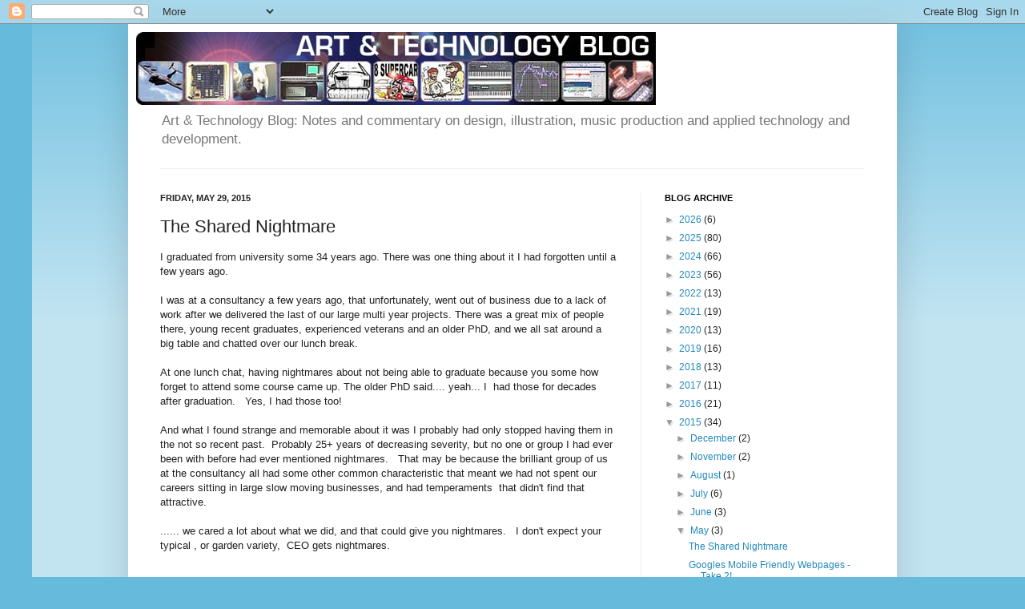

--- FILE ---
content_type: text/html; charset=utf-8
request_url: https://www.google.com/recaptcha/api2/aframe
body_size: 264
content:
<!DOCTYPE HTML><html><head><meta http-equiv="content-type" content="text/html; charset=UTF-8"></head><body><script nonce="o13D3Ttok6TJc58lESytLw">/** Anti-fraud and anti-abuse applications only. See google.com/recaptcha */ try{var clients={'sodar':'https://pagead2.googlesyndication.com/pagead/sodar?'};window.addEventListener("message",function(a){try{if(a.source===window.parent){var b=JSON.parse(a.data);var c=clients[b['id']];if(c){var d=document.createElement('img');d.src=c+b['params']+'&rc='+(localStorage.getItem("rc::a")?sessionStorage.getItem("rc::b"):"");window.document.body.appendChild(d);sessionStorage.setItem("rc::e",parseInt(sessionStorage.getItem("rc::e")||0)+1);localStorage.setItem("rc::h",'1768765377266');}}}catch(b){}});window.parent.postMessage("_grecaptcha_ready", "*");}catch(b){}</script></body></html>